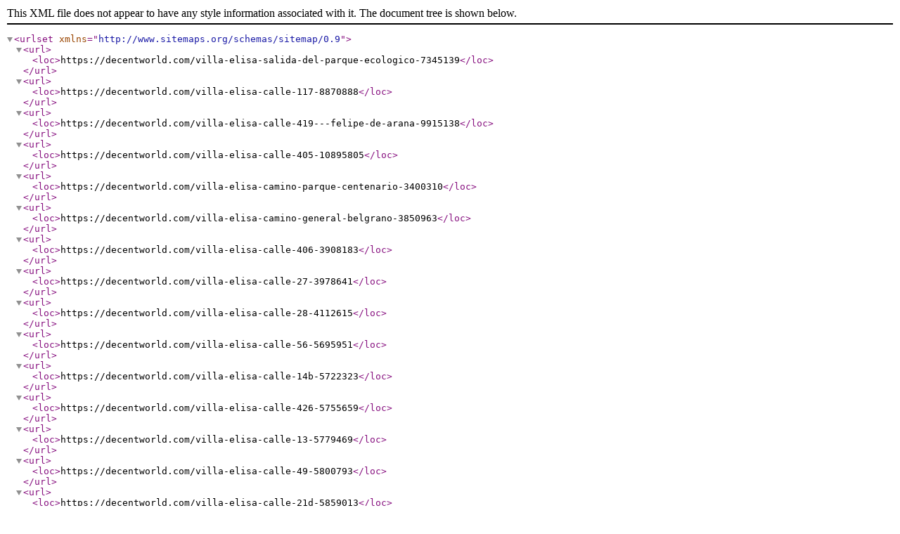

--- FILE ---
content_type: text/xml
request_url: https://decentworld.com/city/villa-elisa-5006366598-list-0.xml
body_size: 1169
content:
<?xml version="1.0" encoding="UTF-8"?>
<urlset xmlns="http://www.sitemaps.org/schemas/sitemap/0.9">
    <url>
        <loc>https://decentworld.com/villa-elisa-salida-del-parque-ecologico-7345139</loc>
    </url>
    <url>
        <loc>https://decentworld.com/villa-elisa-calle-117-8870888</loc>
    </url>
    <url>
        <loc>https://decentworld.com/villa-elisa-calle-419---felipe-de-arana-9915138</loc>
    </url>
    <url>
        <loc>https://decentworld.com/villa-elisa-calle-405-10895805</loc>
    </url>
    <url>
        <loc>https://decentworld.com/villa-elisa-camino-parque-centenario-3400310</loc>
    </url>
    <url>
        <loc>https://decentworld.com/villa-elisa-camino-general-belgrano-3850963</loc>
    </url>
    <url>
        <loc>https://decentworld.com/villa-elisa-calle-406-3908183</loc>
    </url>
    <url>
        <loc>https://decentworld.com/villa-elisa-calle-27-3978641</loc>
    </url>
    <url>
        <loc>https://decentworld.com/villa-elisa-calle-28-4112615</loc>
    </url>
    <url>
        <loc>https://decentworld.com/villa-elisa-calle-56-5695951</loc>
    </url>
    <url>
        <loc>https://decentworld.com/villa-elisa-calle-14b-5722323</loc>
    </url>
    <url>
        <loc>https://decentworld.com/villa-elisa-calle-426-5755659</loc>
    </url>
    <url>
        <loc>https://decentworld.com/villa-elisa-calle-13-5779469</loc>
    </url>
    <url>
        <loc>https://decentworld.com/villa-elisa-calle-49-5800793</loc>
    </url>
    <url>
        <loc>https://decentworld.com/villa-elisa-calle-21d-5859013</loc>
    </url>
    <url>
        <loc>https://decentworld.com/villa-elisa-calle-425-5864757</loc>
    </url>
    <url>
        <loc>https://decentworld.com/villa-elisa-calle-2-5867432</loc>
    </url>
    <url>
        <loc>https://decentworld.com/villa-elisa-calle-15-5871016</loc>
    </url>
    <url>
        <loc>https://decentworld.com/villa-elisa-calle-31-5876496</loc>
    </url>
    <url>
        <loc>https://decentworld.com/villa-elisa-calle-23-5878051</loc>
    </url>
    <url>
        <loc>https://decentworld.com/villa-elisa-calle-21a-5915606</loc>
    </url>
    <url>
        <loc>https://decentworld.com/villa-elisa-diagonal-424-5917396</loc>
    </url>
    <url>
        <loc>https://decentworld.com/villa-elisa-calle-44-5917727</loc>
    </url>
    <url>
        <loc>https://decentworld.com/villa-elisa-calle-55-5922499</loc>
    </url>
    <url>
        <loc>https://decentworld.com/villa-elisa-calle-24-5922531</loc>
    </url>
    <url>
        <loc>https://decentworld.com/villa-elisa-calle-132-bis-5926802</loc>
    </url>
    <url>
        <loc>https://decentworld.com/villa-elisa-diagonal-426-5946662</loc>
    </url>
    <url>
        <loc>https://decentworld.com/villa-elisa-calle-50-5946999</loc>
    </url>
    <url>
        <loc>https://decentworld.com/villa-elisa-diagonal-4-5947141</loc>
    </url>
    <url>
        <loc>https://decentworld.com/villa-elisa-calle-10-5953306</loc>
    </url>
    <url>
        <loc>https://decentworld.com/villa-elisa-calle-134-5955198</loc>
    </url>
    <url>
        <loc>https://decentworld.com/villa-elisa-calle-16-5955897</loc>
    </url>
    <url>
        <loc>https://decentworld.com/villa-elisa-calle-28-5956749</loc>
    </url>
    <url>
        <loc>https://decentworld.com/villa-elisa-calle-61-5961671</loc>
    </url>
    <url>
        <loc>https://decentworld.com/villa-elisa-calle-423-bis-5982523</loc>
    </url>
    <url>
        <loc>https://decentworld.com/villa-elisa-calle-6-bis-5983167</loc>
    </url>
    <url>
        <loc>https://decentworld.com/villa-elisa-calle-422-5984728</loc>
    </url>
    <url>
        <loc>https://decentworld.com/villa-elisa-calle-4-5985132</loc>
    </url>
    <url>
        <loc>https://decentworld.com/villa-elisa-calle-12b-5986994</loc>
    </url>
    <url>
        <loc>https://decentworld.com/villa-elisa-calle-47-5991485</loc>
    </url>
    <url>
        <loc>https://decentworld.com/villa-elisa-calle-14a-5994082</loc>
    </url>
    <url>
        <loc>https://decentworld.com/villa-elisa-calle-30-5997417</loc>
    </url>
    <url>
        <loc>https://decentworld.com/villa-elisa-calle-25-5997441</loc>
    </url>
    <url>
        <loc>https://decentworld.com/villa-elisa-calle-6-6000282</loc>
    </url>
    <url>
        <loc>https://decentworld.com/villa-elisa-calle-403-6006872</loc>
    </url>
    <url>
        <loc>https://decentworld.com/villa-elisa-calle-17-6007396</loc>
    </url>
    <url>
        <loc>https://decentworld.com/villa-elisa-calle-3-6008847</loc>
    </url>
    <url>
        <loc>https://decentworld.com/villa-elisa-calle-18-6012557</loc>
    </url>
    <url>
        <loc>https://decentworld.com/villa-elisa-calle-1-6015189</loc>
    </url>
    <url>
        <loc>https://decentworld.com/villa-elisa-calle-458-6018167</loc>
    </url>
    <url>
        <loc>https://decentworld.com/villa-elisa-calle-421-bis-6020123</loc>
    </url>
    <url>
        <loc>https://decentworld.com/villa-elisa-diagonal-429-6035679</loc>
    </url>
    <url>
        <loc>https://decentworld.com/villa-elisa-calle-422-bis-6035681</loc>
    </url>
    <url>
        <loc>https://decentworld.com/villa-elisa-calle-58-6039681</loc>
    </url>
    <url>
        <loc>https://decentworld.com/villa-elisa-calle-407-6041454</loc>
    </url>
    <url>
        <loc>https://decentworld.com/villa-elisa-calle-414-6041457</loc>
    </url>
    <url>
        <loc>https://decentworld.com/villa-elisa-calle-54-6043439</loc>
    </url>
    <url>
        <loc>https://decentworld.com/villa-elisa-calle-421-bis-6061931</loc>
    </url>
    <url>
        <loc>https://decentworld.com/villa-elisa-calle-421-6062175</loc>
    </url>
    <url>
        <loc>https://decentworld.com/villa-elisa-diagonal-430-6066848</loc>
    </url>
    <url>
        <loc>https://decentworld.com/villa-elisa-calle-14-bis-6070809</loc>
    </url>
    <url>
        <loc>https://decentworld.com/villa-elisa-calle-12c-6079070</loc>
    </url>
    <url>
        <loc>https://decentworld.com/villa-elisa-calle-41-6079096</loc>
    </url>
    <url>
        <loc>https://decentworld.com/villa-elisa-calle-420-6079235</loc>
    </url>
    <url>
        <loc>https://decentworld.com/villa-elisa-calle-132-6079764</loc>
    </url>
    <url>
        <loc>https://decentworld.com/villa-elisa-diagonal-3-6082041</loc>
    </url>
    <url>
        <loc>https://decentworld.com/villa-elisa-calle-48-6082485</loc>
    </url>
    <url>
        <loc>https://decentworld.com/villa-elisa-calle-412-6087374</loc>
    </url>
    <url>
        <loc>https://decentworld.com/villa-elisa-calle-416-6090311</loc>
    </url>
    <url>
        <loc>https://decentworld.com/villa-elisa-calle-425-6090790</loc>
    </url>
    <url>
        <loc>https://decentworld.com/villa-elisa-calle-17-6119518</loc>
    </url>
    <url>
        <loc>https://decentworld.com/villa-elisa-calle-7-6124280</loc>
    </url>
    <url>
        <loc>https://decentworld.com/villa-elisa-calle-408-6135764</loc>
    </url>
    <url>
        <loc>https://decentworld.com/villa-elisa-calle-419-6135824</loc>
    </url>
    <url>
        <loc>https://decentworld.com/villa-elisa-calle-415-bis-6180985</loc>
    </url>
    <url>
        <loc>https://decentworld.com/villa-elisa-calle-1-6552878</loc>
    </url>
    <url>
        <loc>https://decentworld.com/villa-elisa-entrada-al-parque-ecologico-7325974</loc>
    </url>
    <url>
        <loc>https://decentworld.com/villa-elisa-calle-116-7676067</loc>
    </url>
    <url>
        <loc>https://decentworld.com/villa-elisa-calle-413-7680858</loc>
    </url>
    <url>
        <loc>https://decentworld.com/villa-elisa-calle-115-7681439</loc>
    </url>
    <url>
        <loc>https://decentworld.com/villa-elisa-calle-117-7690612</loc>
    </url>
    <url>
        <loc>https://decentworld.com/villa-elisa-calle-409-7691947</loc>
    </url>
    <url>
        <loc>https://decentworld.com/villa-elisa-calle-13-bis-8853368</loc>
    </url>
    <url>
        <loc>https://decentworld.com/villa-elisa-calle-404-8858591</loc>
    </url>
    <url>
        <loc>https://decentworld.com/villa-elisa-calle-20-9633021</loc>
    </url>
    <url>
        <loc>https://decentworld.com/villa-elisa-calle-419---avenida-arana-9633353</loc>
    </url>
    <url>
        <loc>https://decentworld.com/villa-elisa-calle-26-10244052</loc>
    </url>
    <url>
        <loc>https://decentworld.com/villa-elisa-calle-20-10244363</loc>
    </url>
    <url>
        <loc>https://decentworld.com/villa-elisa-calle-9-bis-10549091</loc>
    </url>
    <url>
        <loc>https://decentworld.com/villa-elisa-diagonal-427-5866945</loc>
    </url>
    <url>
        <loc>https://decentworld.com/villa-elisa-calle-52-5867470</loc>
    </url>
    <url>
        <loc>https://decentworld.com/villa-elisa-calle-60-5872659</loc>
    </url>
    <url>
        <loc>https://decentworld.com/villa-elisa-calle-418-5876442</loc>
    </url>
    <url>
        <loc>https://decentworld.com/villa-elisa-calle-46-5917744</loc>
    </url>
    <url>
        <loc>https://decentworld.com/villa-elisa-calle-8-5920672</loc>
    </url>
    <url>
        <loc>https://decentworld.com/villa-elisa-calle-30-5927088</loc>
    </url>
    <url>
        <loc>https://decentworld.com/villa-elisa-calle-28-bis-5928342</loc>
    </url>
    <url>
        <loc>https://decentworld.com/villa-elisa-calle-459-5951193</loc>
    </url>
    <url>
        <loc>https://decentworld.com/villa-elisa-calle-43-5951627</loc>
    </url>
    <url>
        <loc>https://decentworld.com/villa-elisa-calle-53-5957613</loc>
    </url>
    <url>
        <loc>https://decentworld.com/villa-elisa-calle-460-5981174</loc>
    </url>
    <url>
        <loc>https://decentworld.com/villa-elisa-calle-21c-5981226</loc>
    </url>
    <url>
        <loc>https://decentworld.com/villa-elisa-calle-421-5983164</loc>
    </url>
    <url>
        <loc>https://decentworld.com/villa-elisa-calle-13c-5991899</loc>
    </url>
    <url>
        <loc>https://decentworld.com/villa-elisa-calle-405-5994380</loc>
    </url>
    <url>
        <loc>https://decentworld.com/villa-elisa-calle-422-bis-5997803</loc>
    </url>
    <url>
        <loc>https://decentworld.com/villa-elisa-calle-424-5998406</loc>
    </url>
    <url>
        <loc>https://decentworld.com/villa-elisa-calle-5-6000003</loc>
    </url>
    <url>
        <loc>https://decentworld.com/villa-elisa-calle-45-6004644</loc>
    </url>
    <url>
        <loc>https://decentworld.com/villa-elisa-calle-422-6009653</loc>
    </url>
    <url>
        <loc>https://decentworld.com/villa-elisa-calle-14-6027073</loc>
    </url>
    <url>
        <loc>https://decentworld.com/villa-elisa-diagonal-428-6053539</loc>
    </url>
    <url>
        <loc>https://decentworld.com/villa-elisa-diagonal-60-6067185</loc>
    </url>
    <url>
        <loc>https://decentworld.com/villa-elisa-calle-27-bis-6078062</loc>
    </url>
    <url>
        <loc>https://decentworld.com/villa-elisa-calle-privada-7334919</loc>
    </url>
    <url>
        <loc>https://decentworld.com/villa-elisa-calle-414-7676943</loc>
    </url>
    <url>
        <loc>https://decentworld.com/villa-elisa-calle-410-7688497</loc>
    </url>
    <url>
        <loc>https://decentworld.com/villa-elisa-calle-412-7706550</loc>
    </url>
    <url>
        <loc>https://decentworld.com/villa-elisa-calle-411-7729060</loc>
    </url>
    <url>
        <loc>https://decentworld.com/villa-elisa-calle-118-7745875</loc>
    </url>
    <url>
        <loc>https://decentworld.com/villa-elisa-calle-8-bis-8423977</loc>
    </url>
    <url>
        <loc>https://decentworld.com/villa-elisa-15-12680821</loc>
    </url>
    <url>
        <loc>https://decentworld.com/villa-elisa-bosque-sobre-antiguo-mar-12803927</loc>
    </url>
    <url>
        <loc>https://decentworld.com/villa-elisa-calle-423-5861313</loc>
    </url>
    <url>
        <loc>https://decentworld.com/villa-elisa-calle-11-5861322</loc>
    </url>
    <url>
        <loc>https://decentworld.com/villa-elisa-calle-133-5878066</loc>
    </url>
    <url>
        <loc>https://decentworld.com/villa-elisa-calle-9-5913587</loc>
    </url>
    <url>
        <loc>https://decentworld.com/villa-elisa-calle-22-5926821</loc>
    </url>
    <url>
        <loc>https://decentworld.com/villa-elisa-calle-29-5927139</loc>
    </url>
    <url>
        <loc>https://decentworld.com/villa-elisa-calle-20-bis-5951722</loc>
    </url>
    <url>
        <loc>https://decentworld.com/villa-elisa-calle-42-5957608</loc>
    </url>
    <url>
        <loc>https://decentworld.com/villa-elisa-calle-51-5960044</loc>
    </url>
    <url>
        <loc>https://decentworld.com/villa-elisa-calle-420-5965514</loc>
    </url>
    <url>
        <loc>https://decentworld.com/villa-elisa-calle-12-5983155</loc>
    </url>
    <url>
        <loc>https://decentworld.com/villa-elisa-calle-14-5985224</loc>
    </url>
    <url>
        <loc>https://decentworld.com/villa-elisa-calle-57-5991483</loc>
    </url>
    <url>
        <loc>https://decentworld.com/villa-elisa-calle-406-5992725</loc>
    </url>
    <url>
        <loc>https://decentworld.com/villa-elisa-calle-13-6003307</loc>
    </url>
    <url>
        <loc>https://decentworld.com/villa-elisa-diagonal-425-6008623</loc>
    </url>
    <url>
        <loc>https://decentworld.com/villa-elisa-diagonal-5-6023317</loc>
    </url>
    <url>
        <loc>https://decentworld.com/villa-elisa-calle-59-6072969</loc>
    </url>
    <url>
        <loc>https://decentworld.com/villa-elisa-calle-17-6081816</loc>
    </url>
    <url>
        <loc>https://decentworld.com/villa-elisa-calle-421-6090336</loc>
    </url>
    <url>
        <loc>https://decentworld.com/villa-elisa-calle-451-6124205</loc>
    </url>
    <url>
        <loc>https://decentworld.com/villa-elisa-calle-26-6132627</loc>
    </url>
</urlset>